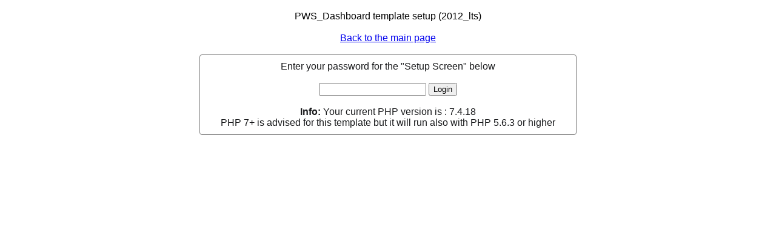

--- FILE ---
content_type: text/html; charset=UTF-8
request_url: http://lynghuzed.dk/PWS_easyweathersetup.php
body_size: 968
content:
<!DOCTYPE html>
<html lang="nl">
<head>
<meta charset="UTF-8"/>
<title>Easyweather setup</title>
<link rel="stylesheet" type="text/css" href="css/configure_css.css" />
</head>
<body style="margin: 0 auto;">
<div style="text-align: center;"><br />PWS_Dashboard template setup (2012_lts)<br /><br />
<a href="./index.php">Back to the main page</a><br /><br />
<div style = " width:600px; margin:0 auto; color:rgba(24, 25, 27, 1.000); border:solid 1px grey; padding:10px; border-radius:4px;" >
<form action = "PWS_easyweathersetup.php" method="post" name="pwd" > 
Enter your password for the "Setup Screen" below<br /><br />
<center>
    <input name = "passwd" type= "password"  class = "input" />  
    <input type = "submit" name= "submit_pwd" value="Login" class="btn" /> 
</center>         
</form>
<br />
<b>Info:</b> Your current PHP version is  : 7.4.18 <br>
PHP 7+ is advised for this template but it will run also with PHP 5.6.3 or higher
</div>
</div>
<script defer src="https://static.cloudflareinsights.com/beacon.min.js/vcd15cbe7772f49c399c6a5babf22c1241717689176015" integrity="sha512-ZpsOmlRQV6y907TI0dKBHq9Md29nnaEIPlkf84rnaERnq6zvWvPUqr2ft8M1aS28oN72PdrCzSjY4U6VaAw1EQ==" data-cf-beacon='{"version":"2024.11.0","token":"b2432717b17945c8a6c1d0039941f981","r":1,"server_timing":{"name":{"cfCacheStatus":true,"cfEdge":true,"cfExtPri":true,"cfL4":true,"cfOrigin":true,"cfSpeedBrain":true},"location_startswith":null}}' crossorigin="anonymous"></script>
</body>
</html>

--- FILE ---
content_type: text/css
request_url: http://lynghuzed.dk/css/configure_css.css
body_size: 964
content:
/* $scrpt_vrsn_dt  = 'configure_css.css|01|2020-11-05|';  # release 2012_lts 
 */
body {font-family: Arial;}
/* Style the tab */
.tab {
  overflow: hidden;
  border: 1px solid #ccc;
  background-color: #f1f1f1;
}
/* Style the buttons inside the tab */
.tab label {
  float: left;
  border: none;
  outline: 1px solid #ddd;
  cursor: pointer;
  padding: 12px 14px;
  transition: 0.3s;
  font-size: 17px;
}
/* Change background color of labels on hover */
.tab label:hover {
  background-color: #ddd;
}
/* Create an active/current tablink class */
.tab label.active {
  background-color: #ccc;
}
/* Style the tab content */
.tabcontent {
  display: none;
/*  padding: 6px 12px; 
  border: 1px solid #ccc; */
  border-top: none;
}
#config__manager .headerline2 td {
	text-align: center;
	border: 0px solid #ccc;
	font-weight: bold;
	font-size: 1.17em;
	padding-bottom: 2px;
	padding-top: 0px;
}
#config__manager .headerline1 td {
	text-align: center;
	border: 1px solid #ccc;
	font-weight: bold;
	font-size: 1.0em;
	padding: 6px;
	background-color: #e6e6e6;
}
#config__manager a.urlextern {
	background-image: url(globe.png);
	background-repeat: no-repeat;
	background-position: 0 center;
  	background-position-x: 0px;
  	background-position-y: 50%;
  	padding: 0 0 0 18px;
}
#config__manager .headerline tr {
	text-align: center;
	border: 0px solid #ccc;
}
#config__manager {
  background-color: #f3f3f3;
  padding: 0px;
  max-width: 1020px; 
  border: 1px solid #ccc;
  font-size: 14px;
  margin: 0 auto;
}
#config__manager table , tbody , tr{
  border-collapse: collapse;
  empty-cells: show;
  border-spacing: 0;
  border: 0px solid #ccc;
  width: 100%;
  margin: 0 auto;
}
#config__manager button {
	margin-bottom: 5px;
}
#config__manager td {
  border: 1px solid #ccc;
  padding: 0px;
  vertical-align: top;
}
#config__manager label {
}
#config__manager td.label {
  padding: 4px;;
  vertical-align: middle;
  text-align: right;
}
#config__manager td.value {
  /*  width: 31em; */
}
#config__manager select.default { 
    background-color: #cdf;
}
#config__manager div.input  {
	margin: 0.2em;
}
#config__manager div.default input.edit {
	background-color: #cdf;
}
#config__manager input div.default.edit {
	background-color: #cdf;
}
#config__manager div.default, span.default, div.default.edit{
	background-color: #cdf;
	min-width: 20em;
}
#config__manager td input.edit {
  width: 98%;
}
#config__manager td.label span.outkey{
  font-size: 50%;
  margin-top: -1px;
  margin-left: -2px;
  display: block;
  background-color: #fff;
  color: #666;
  float: left;
  position: relative;
  z-index: 1;
}
#config__manager td.value span.outkey{
  font-size: 70%;
  margin-top: -0.7em;
  margin-right: 2em;
  margin-bottom: 0.5em;
  display: block;
  background-color: #fff;
  color: #666;
  float: left;
  padding: 0 .1em;
  position: relative;
  z-index: 1;
}